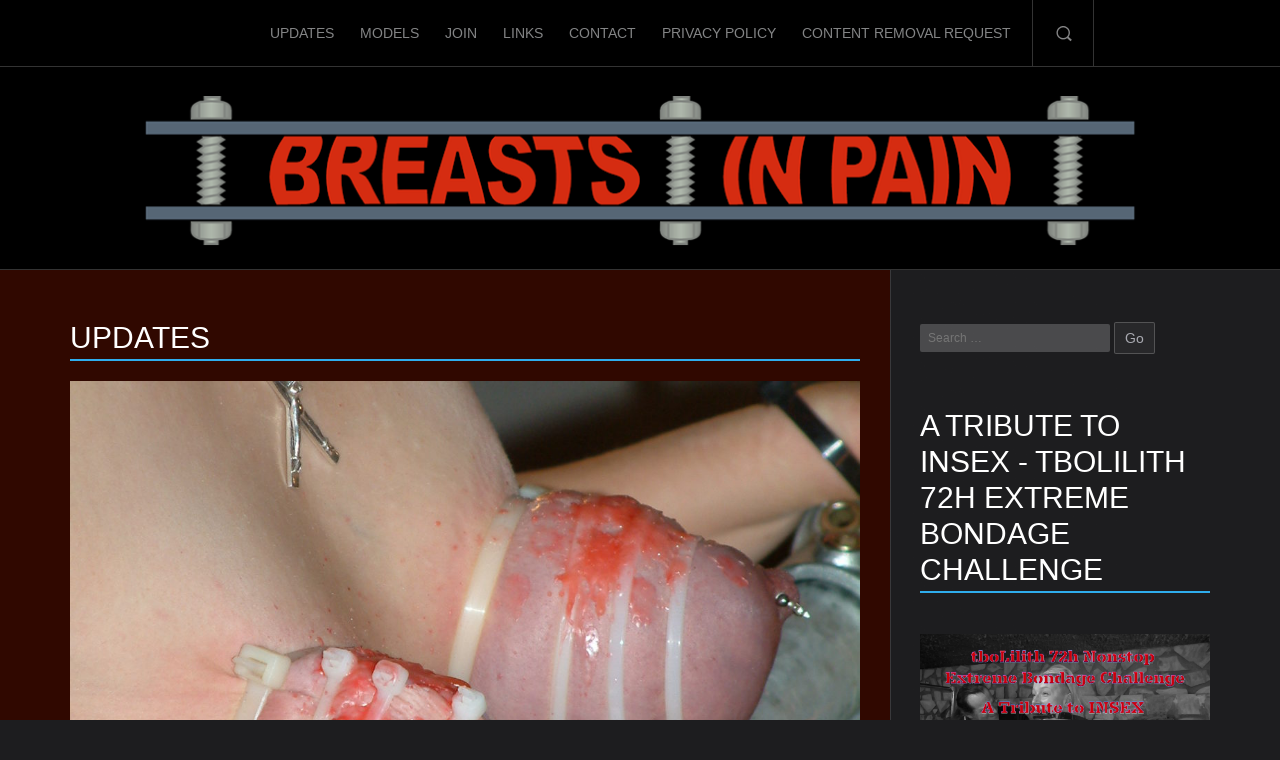

--- FILE ---
content_type: text/html; charset=UTF-8
request_url: https://www.breastsinpain.com/2020/03/archives-the-perfect-titslave-eva-part-1/
body_size: 14452
content:
<!doctype html>
<!--[if lt IE 7]> <html class="no-js lt-ie9 lt-ie8 lt-ie7" lang="en"> <![endif]-->
<!--[if IE 7]> <html class="no-js lt-ie9 lt-ie8" lang="en"> <![endif]-->
<!--[if IE 8]>  <html class="no-js lt-ie9" lang="en"> <![endif]-->
<!--[if gt IE 8]><!--> <html class="no-js" lang="en-US"> <!--<![endif]-->
<head>
	<meta charset="UTF-8" />
	<meta http-equiv="X-UA-Compatible" content="IE=edge,chrome=1">
	<meta name="viewport" content="width=device-width">

		<title>Archives -The perfect Titslave &#8211; Eva &#8211; Part 1 | Breasts In Pain</title>
	
	
		<link rel="profile" href="https://gmpg.org/xfn/11" />
	<link rel="pingback" href="https://www.breastsinpain.com/xmlrpc.php" />
	<meta name='robots' content='max-image-preview:large' />
<link rel='dns-prefetch' href='//fonts.googleapis.com' />
<link rel="alternate" type="application/rss+xml" title="Breasts In Pain &raquo; Feed" href="https://www.breastsinpain.com/feed/" />
<link rel="alternate" type="application/rss+xml" title="Breasts In Pain &raquo; Comments Feed" href="https://www.breastsinpain.com/comments/feed/" />
<link rel="alternate" type="application/rss+xml" title="Breasts In Pain &raquo; Archives -The perfect Titslave &#8211; Eva &#8211; Part 1 Comments Feed" href="https://www.breastsinpain.com/2020/03/archives-the-perfect-titslave-eva-part-1/feed/" />
<link rel="alternate" title="oEmbed (JSON)" type="application/json+oembed" href="https://www.breastsinpain.com/wp-json/oembed/1.0/embed?url=https%3A%2F%2Fwww.breastsinpain.com%2F2020%2F03%2Farchives-the-perfect-titslave-eva-part-1%2F" />
<link rel="alternate" title="oEmbed (XML)" type="text/xml+oembed" href="https://www.breastsinpain.com/wp-json/oembed/1.0/embed?url=https%3A%2F%2Fwww.breastsinpain.com%2F2020%2F03%2Farchives-the-perfect-titslave-eva-part-1%2F&#038;format=xml" />
<style id='wp-img-auto-sizes-contain-inline-css' type='text/css'>
img:is([sizes=auto i],[sizes^="auto," i]){contain-intrinsic-size:3000px 1500px}
/*# sourceURL=wp-img-auto-sizes-contain-inline-css */
</style>
<style id='wp-emoji-styles-inline-css' type='text/css'>

	img.wp-smiley, img.emoji {
		display: inline !important;
		border: none !important;
		box-shadow: none !important;
		height: 1em !important;
		width: 1em !important;
		margin: 0 0.07em !important;
		vertical-align: -0.1em !important;
		background: none !important;
		padding: 0 !important;
	}
/*# sourceURL=wp-emoji-styles-inline-css */
</style>
<style id='wp-block-library-inline-css' type='text/css'>
:root{--wp-block-synced-color:#7a00df;--wp-block-synced-color--rgb:122,0,223;--wp-bound-block-color:var(--wp-block-synced-color);--wp-editor-canvas-background:#ddd;--wp-admin-theme-color:#007cba;--wp-admin-theme-color--rgb:0,124,186;--wp-admin-theme-color-darker-10:#006ba1;--wp-admin-theme-color-darker-10--rgb:0,107,160.5;--wp-admin-theme-color-darker-20:#005a87;--wp-admin-theme-color-darker-20--rgb:0,90,135;--wp-admin-border-width-focus:2px}@media (min-resolution:192dpi){:root{--wp-admin-border-width-focus:1.5px}}.wp-element-button{cursor:pointer}:root .has-very-light-gray-background-color{background-color:#eee}:root .has-very-dark-gray-background-color{background-color:#313131}:root .has-very-light-gray-color{color:#eee}:root .has-very-dark-gray-color{color:#313131}:root .has-vivid-green-cyan-to-vivid-cyan-blue-gradient-background{background:linear-gradient(135deg,#00d084,#0693e3)}:root .has-purple-crush-gradient-background{background:linear-gradient(135deg,#34e2e4,#4721fb 50%,#ab1dfe)}:root .has-hazy-dawn-gradient-background{background:linear-gradient(135deg,#faaca8,#dad0ec)}:root .has-subdued-olive-gradient-background{background:linear-gradient(135deg,#fafae1,#67a671)}:root .has-atomic-cream-gradient-background{background:linear-gradient(135deg,#fdd79a,#004a59)}:root .has-nightshade-gradient-background{background:linear-gradient(135deg,#330968,#31cdcf)}:root .has-midnight-gradient-background{background:linear-gradient(135deg,#020381,#2874fc)}:root{--wp--preset--font-size--normal:16px;--wp--preset--font-size--huge:42px}.has-regular-font-size{font-size:1em}.has-larger-font-size{font-size:2.625em}.has-normal-font-size{font-size:var(--wp--preset--font-size--normal)}.has-huge-font-size{font-size:var(--wp--preset--font-size--huge)}.has-text-align-center{text-align:center}.has-text-align-left{text-align:left}.has-text-align-right{text-align:right}.has-fit-text{white-space:nowrap!important}#end-resizable-editor-section{display:none}.aligncenter{clear:both}.items-justified-left{justify-content:flex-start}.items-justified-center{justify-content:center}.items-justified-right{justify-content:flex-end}.items-justified-space-between{justify-content:space-between}.screen-reader-text{border:0;clip-path:inset(50%);height:1px;margin:-1px;overflow:hidden;padding:0;position:absolute;width:1px;word-wrap:normal!important}.screen-reader-text:focus{background-color:#ddd;clip-path:none;color:#444;display:block;font-size:1em;height:auto;left:5px;line-height:normal;padding:15px 23px 14px;text-decoration:none;top:5px;width:auto;z-index:100000}html :where(.has-border-color){border-style:solid}html :where([style*=border-top-color]){border-top-style:solid}html :where([style*=border-right-color]){border-right-style:solid}html :where([style*=border-bottom-color]){border-bottom-style:solid}html :where([style*=border-left-color]){border-left-style:solid}html :where([style*=border-width]){border-style:solid}html :where([style*=border-top-width]){border-top-style:solid}html :where([style*=border-right-width]){border-right-style:solid}html :where([style*=border-bottom-width]){border-bottom-style:solid}html :where([style*=border-left-width]){border-left-style:solid}html :where(img[class*=wp-image-]){height:auto;max-width:100%}:where(figure){margin:0 0 1em}html :where(.is-position-sticky){--wp-admin--admin-bar--position-offset:var(--wp-admin--admin-bar--height,0px)}@media screen and (max-width:600px){html :where(.is-position-sticky){--wp-admin--admin-bar--position-offset:0px}}

/*# sourceURL=wp-block-library-inline-css */
</style><style id='global-styles-inline-css' type='text/css'>
:root{--wp--preset--aspect-ratio--square: 1;--wp--preset--aspect-ratio--4-3: 4/3;--wp--preset--aspect-ratio--3-4: 3/4;--wp--preset--aspect-ratio--3-2: 3/2;--wp--preset--aspect-ratio--2-3: 2/3;--wp--preset--aspect-ratio--16-9: 16/9;--wp--preset--aspect-ratio--9-16: 9/16;--wp--preset--color--black: #000000;--wp--preset--color--cyan-bluish-gray: #abb8c3;--wp--preset--color--white: #ffffff;--wp--preset--color--pale-pink: #f78da7;--wp--preset--color--vivid-red: #cf2e2e;--wp--preset--color--luminous-vivid-orange: #ff6900;--wp--preset--color--luminous-vivid-amber: #fcb900;--wp--preset--color--light-green-cyan: #7bdcb5;--wp--preset--color--vivid-green-cyan: #00d084;--wp--preset--color--pale-cyan-blue: #8ed1fc;--wp--preset--color--vivid-cyan-blue: #0693e3;--wp--preset--color--vivid-purple: #9b51e0;--wp--preset--gradient--vivid-cyan-blue-to-vivid-purple: linear-gradient(135deg,rgb(6,147,227) 0%,rgb(155,81,224) 100%);--wp--preset--gradient--light-green-cyan-to-vivid-green-cyan: linear-gradient(135deg,rgb(122,220,180) 0%,rgb(0,208,130) 100%);--wp--preset--gradient--luminous-vivid-amber-to-luminous-vivid-orange: linear-gradient(135deg,rgb(252,185,0) 0%,rgb(255,105,0) 100%);--wp--preset--gradient--luminous-vivid-orange-to-vivid-red: linear-gradient(135deg,rgb(255,105,0) 0%,rgb(207,46,46) 100%);--wp--preset--gradient--very-light-gray-to-cyan-bluish-gray: linear-gradient(135deg,rgb(238,238,238) 0%,rgb(169,184,195) 100%);--wp--preset--gradient--cool-to-warm-spectrum: linear-gradient(135deg,rgb(74,234,220) 0%,rgb(151,120,209) 20%,rgb(207,42,186) 40%,rgb(238,44,130) 60%,rgb(251,105,98) 80%,rgb(254,248,76) 100%);--wp--preset--gradient--blush-light-purple: linear-gradient(135deg,rgb(255,206,236) 0%,rgb(152,150,240) 100%);--wp--preset--gradient--blush-bordeaux: linear-gradient(135deg,rgb(254,205,165) 0%,rgb(254,45,45) 50%,rgb(107,0,62) 100%);--wp--preset--gradient--luminous-dusk: linear-gradient(135deg,rgb(255,203,112) 0%,rgb(199,81,192) 50%,rgb(65,88,208) 100%);--wp--preset--gradient--pale-ocean: linear-gradient(135deg,rgb(255,245,203) 0%,rgb(182,227,212) 50%,rgb(51,167,181) 100%);--wp--preset--gradient--electric-grass: linear-gradient(135deg,rgb(202,248,128) 0%,rgb(113,206,126) 100%);--wp--preset--gradient--midnight: linear-gradient(135deg,rgb(2,3,129) 0%,rgb(40,116,252) 100%);--wp--preset--font-size--small: 13px;--wp--preset--font-size--medium: 20px;--wp--preset--font-size--large: 36px;--wp--preset--font-size--x-large: 42px;--wp--preset--spacing--20: 0.44rem;--wp--preset--spacing--30: 0.67rem;--wp--preset--spacing--40: 1rem;--wp--preset--spacing--50: 1.5rem;--wp--preset--spacing--60: 2.25rem;--wp--preset--spacing--70: 3.38rem;--wp--preset--spacing--80: 5.06rem;--wp--preset--shadow--natural: 6px 6px 9px rgba(0, 0, 0, 0.2);--wp--preset--shadow--deep: 12px 12px 50px rgba(0, 0, 0, 0.4);--wp--preset--shadow--sharp: 6px 6px 0px rgba(0, 0, 0, 0.2);--wp--preset--shadow--outlined: 6px 6px 0px -3px rgb(255, 255, 255), 6px 6px rgb(0, 0, 0);--wp--preset--shadow--crisp: 6px 6px 0px rgb(0, 0, 0);}:where(.is-layout-flex){gap: 0.5em;}:where(.is-layout-grid){gap: 0.5em;}body .is-layout-flex{display: flex;}.is-layout-flex{flex-wrap: wrap;align-items: center;}.is-layout-flex > :is(*, div){margin: 0;}body .is-layout-grid{display: grid;}.is-layout-grid > :is(*, div){margin: 0;}:where(.wp-block-columns.is-layout-flex){gap: 2em;}:where(.wp-block-columns.is-layout-grid){gap: 2em;}:where(.wp-block-post-template.is-layout-flex){gap: 1.25em;}:where(.wp-block-post-template.is-layout-grid){gap: 1.25em;}.has-black-color{color: var(--wp--preset--color--black) !important;}.has-cyan-bluish-gray-color{color: var(--wp--preset--color--cyan-bluish-gray) !important;}.has-white-color{color: var(--wp--preset--color--white) !important;}.has-pale-pink-color{color: var(--wp--preset--color--pale-pink) !important;}.has-vivid-red-color{color: var(--wp--preset--color--vivid-red) !important;}.has-luminous-vivid-orange-color{color: var(--wp--preset--color--luminous-vivid-orange) !important;}.has-luminous-vivid-amber-color{color: var(--wp--preset--color--luminous-vivid-amber) !important;}.has-light-green-cyan-color{color: var(--wp--preset--color--light-green-cyan) !important;}.has-vivid-green-cyan-color{color: var(--wp--preset--color--vivid-green-cyan) !important;}.has-pale-cyan-blue-color{color: var(--wp--preset--color--pale-cyan-blue) !important;}.has-vivid-cyan-blue-color{color: var(--wp--preset--color--vivid-cyan-blue) !important;}.has-vivid-purple-color{color: var(--wp--preset--color--vivid-purple) !important;}.has-black-background-color{background-color: var(--wp--preset--color--black) !important;}.has-cyan-bluish-gray-background-color{background-color: var(--wp--preset--color--cyan-bluish-gray) !important;}.has-white-background-color{background-color: var(--wp--preset--color--white) !important;}.has-pale-pink-background-color{background-color: var(--wp--preset--color--pale-pink) !important;}.has-vivid-red-background-color{background-color: var(--wp--preset--color--vivid-red) !important;}.has-luminous-vivid-orange-background-color{background-color: var(--wp--preset--color--luminous-vivid-orange) !important;}.has-luminous-vivid-amber-background-color{background-color: var(--wp--preset--color--luminous-vivid-amber) !important;}.has-light-green-cyan-background-color{background-color: var(--wp--preset--color--light-green-cyan) !important;}.has-vivid-green-cyan-background-color{background-color: var(--wp--preset--color--vivid-green-cyan) !important;}.has-pale-cyan-blue-background-color{background-color: var(--wp--preset--color--pale-cyan-blue) !important;}.has-vivid-cyan-blue-background-color{background-color: var(--wp--preset--color--vivid-cyan-blue) !important;}.has-vivid-purple-background-color{background-color: var(--wp--preset--color--vivid-purple) !important;}.has-black-border-color{border-color: var(--wp--preset--color--black) !important;}.has-cyan-bluish-gray-border-color{border-color: var(--wp--preset--color--cyan-bluish-gray) !important;}.has-white-border-color{border-color: var(--wp--preset--color--white) !important;}.has-pale-pink-border-color{border-color: var(--wp--preset--color--pale-pink) !important;}.has-vivid-red-border-color{border-color: var(--wp--preset--color--vivid-red) !important;}.has-luminous-vivid-orange-border-color{border-color: var(--wp--preset--color--luminous-vivid-orange) !important;}.has-luminous-vivid-amber-border-color{border-color: var(--wp--preset--color--luminous-vivid-amber) !important;}.has-light-green-cyan-border-color{border-color: var(--wp--preset--color--light-green-cyan) !important;}.has-vivid-green-cyan-border-color{border-color: var(--wp--preset--color--vivid-green-cyan) !important;}.has-pale-cyan-blue-border-color{border-color: var(--wp--preset--color--pale-cyan-blue) !important;}.has-vivid-cyan-blue-border-color{border-color: var(--wp--preset--color--vivid-cyan-blue) !important;}.has-vivid-purple-border-color{border-color: var(--wp--preset--color--vivid-purple) !important;}.has-vivid-cyan-blue-to-vivid-purple-gradient-background{background: var(--wp--preset--gradient--vivid-cyan-blue-to-vivid-purple) !important;}.has-light-green-cyan-to-vivid-green-cyan-gradient-background{background: var(--wp--preset--gradient--light-green-cyan-to-vivid-green-cyan) !important;}.has-luminous-vivid-amber-to-luminous-vivid-orange-gradient-background{background: var(--wp--preset--gradient--luminous-vivid-amber-to-luminous-vivid-orange) !important;}.has-luminous-vivid-orange-to-vivid-red-gradient-background{background: var(--wp--preset--gradient--luminous-vivid-orange-to-vivid-red) !important;}.has-very-light-gray-to-cyan-bluish-gray-gradient-background{background: var(--wp--preset--gradient--very-light-gray-to-cyan-bluish-gray) !important;}.has-cool-to-warm-spectrum-gradient-background{background: var(--wp--preset--gradient--cool-to-warm-spectrum) !important;}.has-blush-light-purple-gradient-background{background: var(--wp--preset--gradient--blush-light-purple) !important;}.has-blush-bordeaux-gradient-background{background: var(--wp--preset--gradient--blush-bordeaux) !important;}.has-luminous-dusk-gradient-background{background: var(--wp--preset--gradient--luminous-dusk) !important;}.has-pale-ocean-gradient-background{background: var(--wp--preset--gradient--pale-ocean) !important;}.has-electric-grass-gradient-background{background: var(--wp--preset--gradient--electric-grass) !important;}.has-midnight-gradient-background{background: var(--wp--preset--gradient--midnight) !important;}.has-small-font-size{font-size: var(--wp--preset--font-size--small) !important;}.has-medium-font-size{font-size: var(--wp--preset--font-size--medium) !important;}.has-large-font-size{font-size: var(--wp--preset--font-size--large) !important;}.has-x-large-font-size{font-size: var(--wp--preset--font-size--x-large) !important;}
/*# sourceURL=global-styles-inline-css */
</style>

<style id='classic-theme-styles-inline-css' type='text/css'>
/*! This file is auto-generated */
.wp-block-button__link{color:#fff;background-color:#32373c;border-radius:9999px;box-shadow:none;text-decoration:none;padding:calc(.667em + 2px) calc(1.333em + 2px);font-size:1.125em}.wp-block-file__button{background:#32373c;color:#fff;text-decoration:none}
/*# sourceURL=/wp-includes/css/classic-themes.min.css */
</style>
<link rel='stylesheet' id='fca-ept-editor-style-css' href='https://www.breastsinpain.com/wp-content/plugins/easy-pricing-tables/assets/blocks/editor/fca-ept-editor.min.css?ver=4.1.1' type='text/css' media='all' />
<link rel='stylesheet' id='fca-ept-layout1-style-css' href='https://www.breastsinpain.com/wp-content/plugins/easy-pricing-tables/assets/blocks/layout1/fca-ept-layout1.min.css?ver=4.1.1' type='text/css' media='all' />
<link rel='stylesheet' id='fca-ept-layout2-style-css' href='https://www.breastsinpain.com/wp-content/plugins/easy-pricing-tables/assets/blocks/layout2/fca-ept-layout2.min.css?ver=4.1.1' type='text/css' media='all' />
<link rel='stylesheet' id='dh-ptp-design1-css' href='https://www.breastsinpain.com/wp-content/plugins/easy-pricing-tables/assets/pricing-tables/design1/pricingtable.min.css?ver=4.1.1' type='text/css' media='all' />
<link rel='stylesheet' id='dh-ptp-block-css-css' href='https://www.breastsinpain.com/wp-content/plugins/easy-pricing-tables/assets/blocks/legacy/block.css?ver=4.1.1' type='text/css' media='all' />
<style id='age-gate-custom-inline-css' type='text/css'>
:root{--ag-background-color: rgba(0,0,0,1);--ag-background-image-position: center center;--ag-background-image-opacity: 1;--ag-form-background: rgba(255,255,255,1);--ag-text-color: #000000;--ag-blur: 5px;}
/*# sourceURL=age-gate-custom-inline-css */
</style>
<link rel='stylesheet' id='age-gate-css' href='https://www.breastsinpain.com/wp-content/plugins/age-gate/dist/main.css?ver=3.7.2' type='text/css' media='all' />
<style id='age-gate-options-inline-css' type='text/css'>
:root{--ag-background-color: rgba(0,0,0,1);--ag-background-image-position: center center;--ag-background-image-opacity: 1;--ag-form-background: rgba(255,255,255,1);--ag-text-color: #000000;--ag-blur: 5px;}
/*# sourceURL=age-gate-options-inline-css */
</style>
<link rel='stylesheet' id='better-recent-comments-css' href='https://www.breastsinpain.com/wp-content/plugins/better-recent-comments/assets/css/better-recent-comments.min.css?ver=e0b6c1a9137e8b3a2204a320bf8f3e45' type='text/css' media='all' />
<link rel='stylesheet' id='plyr-css-css' href='https://www.breastsinpain.com/wp-content/plugins/easy-video-player/lib/plyr.css?ver=e0b6c1a9137e8b3a2204a320bf8f3e45' type='text/css' media='all' />
<link rel='stylesheet' id='style-css' href='https://www.breastsinpain.com/wp-content/themes/trio/style.css?ver=e0b6c1a9137e8b3a2204a320bf8f3e45' type='text/css' media='all' />
<link rel='stylesheet' id='responsive-css' href='https://www.breastsinpain.com/wp-content/themes/trio/css/responsive.css?ver=e0b6c1a9137e8b3a2204a320bf8f3e45' type='text/css' media='all' />
<link rel='stylesheet' id='google-fonts-css' href='https://fonts.googleapis.com/css?family=Fjalla+One%7COpen+Sans%3A400%2C700&#038;ver=6.9' type='text/css' media='all' />
<link rel='stylesheet' id='wp-pagenavi-css' href='https://www.breastsinpain.com/wp-content/plugins/wp-pagenavi/pagenavi-css.css?ver=2.70' type='text/css' media='all' />
<script type="text/javascript" src="https://www.breastsinpain.com/wp-includes/js/jquery/jquery.min.js?ver=3.7.1" id="jquery-core-js"></script>
<script type="text/javascript" src="https://www.breastsinpain.com/wp-includes/js/jquery/jquery-migrate.min.js?ver=3.4.1" id="jquery-migrate-js"></script>
<script type="text/javascript" id="plyr-js-js-extra">
/* <![CDATA[ */
var easy_video_player = {"plyr_iconUrl":"https://www.breastsinpain.com/wp-content/plugins/easy-video-player/lib/plyr.svg","plyr_blankVideo":"https://www.breastsinpain.com/wp-content/plugins/easy-video-player/lib/blank.mp4"};
//# sourceURL=plyr-js-js-extra
/* ]]> */
</script>
<script type="text/javascript" src="https://www.breastsinpain.com/wp-content/plugins/easy-video-player/lib/plyr.js?ver=e0b6c1a9137e8b3a2204a320bf8f3e45" id="plyr-js-js"></script>
<script type="text/javascript" src="https://www.breastsinpain.com/wp-content/themes/trio/js/libs/modernizr-2.6.2.min.js?ver=20120206" id="modernizr-js"></script>
<link rel="https://api.w.org/" href="https://www.breastsinpain.com/wp-json/" /><link rel="alternate" title="JSON" type="application/json" href="https://www.breastsinpain.com/wp-json/wp/v2/posts/1238" /><link rel="EditURI" type="application/rsd+xml" title="RSD" href="https://www.breastsinpain.com/xmlrpc.php?rsd" />
<link rel="canonical" href="https://www.breastsinpain.com/2020/03/archives-the-perfect-titslave-eva-part-1/" />
		<script type="text/javascript">
			var _statcounter = _statcounter || [];
			_statcounter.push({"tags": {"author": "anahi"}});
		</script>
		 
<style type="text/css">
#main, body  #main .width-container div.product .woocommerce-tabs ul.tabs li.active {background-color:#300800; }
#footer-widgets {background-color:#222325;}
body, footer {background-color:#1d1d1f;}
.portfolio-items-home-page {background:#298ec2;}
#product-posts-home {background:#f3f3f3;}
body {color:#cacacd;}
.sf-menu li.sfHover li a, .sf-menu li.sfHover li a:visited, .sf-menu li.sfHover li li a, .sf-menu li.sfHover li li a:visited, .sf-menu li.sfHover li li li a, .sf-menu li.sfHover li li li a:visited, .sf-menu li.sfHover li li li li a, .sf-menu li.sfHover li li li li a:visited, .sf-menu a, .sf-menu a:visited {color:#838485;}
.sf-menu li li:hover, .sf-menu li li.sfHover, .sf-menu li li a:focus, .sf-menu li li a:hover, .sf-menu li li a:active, .sf-menu li li.sfHover a, .sf-menu li.sfHover li a:visited:hover, .sf-menu li li:hover a:visited,
.sf-menu li li li:hover, .sf-menu li li li.sfHover, .sf-menu li li li a:focus, .sf-menu li li li a:hover, .sf-menu li li li a:active, .sf-menu li li li.sfHover a, .sf-menu li li.sfHover li a:visited:hover, .sf-menu li li li:hover a:visited,
.sf-menu li li li li:hover, .sf-menu li li li li.sfHover, .sf-menu li li li li a:focus, .sf-menu li li li li a:hover, .sf-menu li li li li a:active, .sf-menu li li li li.sfHover a, .sf-menu li li li.sfHover li a:visited:hover, .sf-menu li li li li:hover a:visited,
.sf-menu li li li li li:hover, .sf-menu li li li li li.sfHover, .sf-menu li li li li li a:focus, .sf-menu li li li li li a:hover, .sf-menu li li li li li a:active, .sf-menu li li li li li.sfHover a, .sf-menu li li li li.sfHover li a:visited:hover, .sf-menu li li li li li:hover a:visited, .sf-menu li.current-menu-item a, .sf-menu li.current-menu-item a:visited, .sf-menu a:hover, .sf-menu li a:hover, .sf-menu a:hover, .sf-menu a:visited:hover, .sf-menu li.sfHover a, .sf-menu li.sfHover a:visited  {color:#ffffff;}
.sf-menu li.current-menu-item a, .sf-menu li.current-menu-item a:visited {border-color:#ffffff;}
body h3 {border-color:#2faded;}
h1, h2, h3, h4, h5, h6, h4.post-title a {color:#ffffff;}
a, h3#reply-title a, a h5.shop-index-title, ul.filter-children li.current_page_item a, #product-posts-home .item-container a:hover h5, .portfolio-items-home-page .item-container a:hover {color:#2fadee;}
.mejs-playlist li:hover {color:#2fadee;}
a:hover, h4.post-title a:hover, h3#reply-title a:hover, a:hover h5.shop-index-title, ul.filter-children li.current_page_item a:hover, ul.filter-children li a:hover {color:#5cc5fb;}
.flex-caption a.button-trio { background:#2faced; color:#ffffff;}
.flex-caption a.button-trio:hover {background:#5cc5fb; color:#ffffff; }
a.progression-blue {background-color:#2faced; border-color:#2faced; color:#ffffff;}
a.progression-blue:hover {background-color:#5cc5fb; border-color:#5cc5fb; color:#ffffff;}
body #product-posts-home .item-container:hover {border-color:#2faced;}
input#searchsubmit {background:#2faced;}
input#searchsubmit:hover {background:#5cc5fb;}
#slider-overlay-trio:hover #prev-backstretch:hover, #slider-overlay-trio:hover #next-backstretch:hover, .flexslider:hover .flex-prev:hover, .flexslider:hover .flex-next:hover {background-color:#2faced;}
body  #main .widget_price_filter .ui-slider .ui-slider-range {background:#2faced; }
body a.rsvp-trio {border-color:#2faced;}
footer {color:#737373;}
footer a {color:#919191;}
body #main #contactform input.button, body .wpcf7 input.wpcf7-submit, body #respond input#submit, body a.progression-dark, body .button-trio, body a.button-trio {color:#a8a9b0; }
body #main #contactform input.button:hover, body .wpcf7 input.wpcf7-submit:hover, body #respond input#submit:hover, body a.progression-dark:hover, body .button-trio:hover, body a.button-trio:hover { color:#cbccd2;}
body #main .width-container input.button, body #main .width-container a.button, body #main .width-container button.button, body.woocommerce #main .width-container input#submit, body.woocommerce #respond p.form-submit input#submit {color:#a8a9b0;}
body #main .width-container input.button:hover, body #main .width-container a.button:hover, body #main .width-container button.button:hover,  body.woocommerce #main .width-container input#submit:hover, body.woocommerce #respond p.form-submit input#submit:hover { color:#cbccd2;}
body #logo, body #logo img {max-width:1000px;}
body.page-template-homepage-content-slider-php .sidebar-main, body.page-template-homepage-content-slider-php  .sidebar-background {background-image:none;}
body.page-template-homepage-php .sidebar-main, body.page-template-homepage-php  .sidebar-background {background-image:none;}
body #breadcrumb, body nav.woocommerce-breadcrumb, p.woocommerce-result-count {display:none;}nav, #panel-search {background:rgba(0, 0, 0, 0.75);}
.sidebar-main {background-image:url(https://www.breastsinpain.com/wp-content/themes/trio/images/sidebar-bg.png);}
.sidebar-background { background-image:url(https://www.breastsinpain.com/wp-content/themes/trio/images/sidebar-bg.png);  }
body, .flex-caption a.button-trio  {font-family:"Viga", Helvetica, Arial, Sans-Serif;}
.sf-menu, table#venue-trio thead, .rsvp-trio, .time-stamp-trio, h4.post-title, h5 {font-family: 'Viga', sans-serif; }
h1, h2, h3, h4, h6, .caption-heading {font-family: 'Viga', sans-serif; font-weight:400;}
</style>

    <link rel="icon" href="https://www.breastsinpain.com/wp-content/uploads/2022/02/cropped-bip-32x32.png" sizes="32x32" />
<link rel="icon" href="https://www.breastsinpain.com/wp-content/uploads/2022/02/cropped-bip-192x192.png" sizes="192x192" />
<link rel="apple-touch-icon" href="https://www.breastsinpain.com/wp-content/uploads/2022/02/cropped-bip-180x180.png" />
<meta name="msapplication-TileImage" content="https://www.breastsinpain.com/wp-content/uploads/2022/02/cropped-bip-270x270.png" />
</head>

<body data-rsssl=1 class="wp-singular post-template-default single single-post postid-1238 single-format-standard wp-theme-trio">
<header>
	<nav>
		<div class="width-container"><ul id="menu-main" class="sf-menu"><li id="menu-item-19" class="menu-item menu-item-type-post_type menu-item-object-page current_page_parent menu-item-19"><a href="https://www.breastsinpain.com/updatespage/">Updates</a></li>
<li id="menu-item-18" class="menu-item menu-item-type-post_type menu-item-object-page menu-item-18"><a href="https://www.breastsinpain.com/modelspage/">Models</a></li>
<li id="menu-item-21" class="menu-item menu-item-type-post_type menu-item-object-page menu-item-21"><a href="https://www.breastsinpain.com/join/">Join</a></li>
<li id="menu-item-20" class="menu-item menu-item-type-post_type menu-item-object-page menu-item-20"><a href="https://www.breastsinpain.com/links/">Links</a></li>
<li id="menu-item-48" class="menu-item menu-item-type-post_type menu-item-object-page menu-item-48"><a href="https://www.breastsinpain.com/contact/">Contact</a></li>
<li id="menu-item-51" class="menu-item menu-item-type-post_type menu-item-object-page menu-item-51"><a href="https://www.breastsinpain.com/privacy-policy/">Privacy Policy</a></li>
<li id="menu-item-2264" class="menu-item menu-item-type-post_type menu-item-object-page menu-item-2264"><a href="https://www.breastsinpain.com/content-removal-request/">Content Removal Request</a></li>
</ul><a href="#" class="search-drop-down">Search-Button</a><div class="clearfix"></div></div>
	</nav>
	<div class="width-container">
		<div id="panel-search">
			<form method="get" id="searchform" class="normal-search" action="https://www.breastsinpain.com/" role="search">
	<label for="s" class="assistive-text">Search</label>
	<input type="text" class="field" name="s" value="" id="s" placeholder="Search &hellip;" />
	<input type="submit" class="submit button" name="submit" id="searchsubmit" value="Go" />
</form>
		</div>
	</div>
	<div class="width-container">
	<h1 id="logo"><a href="https://www.breastsinpain.com/" title="Breasts In Pain" rel="home">
		<img src="https://www.breastsinpain.com/wp-content/uploads/2016/12/logo.png" alt="Breasts In Pain" width="1000" />
	</a></h1>
	</div>
			
							

			</header>

<div id="main" class="site-main sidebar-main main-short">
	<div class="width-container sidebar-background">
<div id="content-container"><div id="breadcrumb"><a href="https://www.breastsinpain.com">Home</a>  /  <a href="https://www.breastsinpain.com/category/updates/">Updates</a>  /  Archives -The perfect Titslave &#8211; Eva &#8211; Part 1</div><h3 id="page-title">Updates</h3>

			
		<div id="post-1238" class="post-1238 post type-post status-publish format-standard has-post-thumbnail hentry category-updates tag-tit-slave-eva">
			<div class="item-container blog-index-post">
			
			
																	<div class="media-trio">
					<a href="http://www.toaxxx.com/join" rel="prettyPhoto" class="hover-icon-trio"><img width="1140" height="575" src="https://www.breastsinpain.com/wp-content/uploads/2020/03/BiP177-014-1140x575.jpg" class="attachment-progression-blog size-progression-blog wp-post-image" alt="" decoding="async" fetchpriority="high" /></a>
				</div><!-- close .media-trio -->

<!-- Image system -->                    
<center><a href="https://www.breastsinpain.com/join"><img src="https://www.breastsinpain.com/updates/177/bip177--1.jpg" border="1" title="Archives -The perfect Titslave &#8211; Eva &#8211; Part 1"></a> <a href="https://www.breastsinpain.com/join"><img src="https://www.breastsinpain.com/updates/177/bip177--2.jpg" border="1" title="Archives -The perfect Titslave &#8211; Eva &#8211; Part 1"></a> <a href="https://www.breastsinpain.com/join"><img src="https://www.breastsinpain.com/updates/177/bip177--3.jpg" border="1" title="Archives -The perfect Titslave &#8211; Eva &#8211; Part 1"></a> <a href="https://www.breastsinpain.com/join"><img src="https://www.breastsinpain.com/updates/177/bip177--4.jpg" border="1" title="Archives -The perfect Titslave &#8211; Eva &#8211; Part 1"></a> <a href="https://www.breastsinpain.com/join"><img src="https://www.breastsinpain.com/updates/177/bip177--5.jpg" border="1" title="Archives -The perfect Titslave &#8211; Eva &#8211; Part 1"></a> </center>
												
			<div class="comments-pop"><a href="https://www.breastsinpain.com/2020/03/archives-the-perfect-titslave-eva-part-1/#respond" class="progressionstudios" >0</a></div>
			<div class="time-stamp-trio"><time class="entry-date" datetime="2020-03-28T09:00:56+01:00">March 28, 2020</time></div>
			<h4 class="post-title">Archives -The perfect Titslave &#8211; Eva &#8211; Part 1</h4>
			<div class="post-meta-trio">BIP177 | Posted in <a href="https://www.breastsinpain.com/category/updates/" rel="category tag">Updates</a>  | 15 pictures and 55:23 mins of video | Models: <a href="https://www.breastsinpain.com/tag/tit-slave-eva/" rel="tag">Tit Slave Eva</a></div>
			<div class="blog-post-excerpt">
				Members downloads:<br>
<a href="https://www.breastsinpain.com/members/bip177.zip"><img src="https://www.toaxxx.com/images/downloadpictures.png"></a> | <a href="https://www.breastsinpain.com/members/bip177avi.zip"><img src="https://www.toaxxx.com/images/downloadvideo.png"></a> 
							</div><!-- close .blog-post-excerpt -->
			<div class="clearfix"></div>
			</div><!-- close .item-container -->
		</div><!-- #post-1238 -->
		

		

	<div id="comments" class="comments-area">

	
	
	

<div class="clearfix"></div>
		<div id="respond" class="comment-respond">
		<h3 id="reply-title" class="comment-reply-title">Leave a Reply <small><a rel="nofollow" id="cancel-comment-reply-link" href="/2020/03/archives-the-perfect-titslave-eva-part-1/#respond" style="display:none;">Cancel reply</a></small></h3><form action="https://www.breastsinpain.com/wp-comments-post.php" method="post" id="commentform" class="comment-form"><p class="comment-notes"><span id="email-notes">Your email address will not be published.</span> <span class="required-field-message">Required fields are marked <span class="required">*</span></span></p><p class="comment-form-comment"><label for="comment">Comment <span class="required">*</span></label> <textarea id="comment" name="comment-1ea60096fe0437b" cols="45" rows="8" maxlength="65525" required="required"></textarea><textarea name="comment" rows="1" cols="1" style="display:none"></textarea></p><input type="hidden" name="comment-replaced" value="true" /><p class="comment-form-author"><label for="author">Name <span class="required">*</span></label> <input id="author" name="author" type="text" value="" size="30" maxlength="245" autocomplete="name" required="required" /></p>
<p class="comment-form-email"><label for="email">Email <span class="required">*</span></label> <input id="email" name="email" type="text" value="" size="30" maxlength="100" aria-describedby="email-notes" autocomplete="email" required="required" /></p>
<p class="comment-form-url"><label for="url">Website</label> <input id="url" name="url" type="text" value="" size="30" maxlength="200" autocomplete="url" /></p>
<p class="form-submit"><input name="submit" type="submit" id="submit" class="submit" value="Post Comment" /> <input type='hidden' name='comment_post_ID' value='1238' id='comment_post_ID' />
<input type='hidden' name='comment_parent' id='comment_parent' value='0' />
</p><p style="display:none;"><input type="text" name="nxts" value="1768972353" /><input type="text" name="nxts_signed" value="702774389050702e11f76aef1b9cc21c79ebbacd" /><input type="text" name="b6d29723b864efc9e3ced545" value="f0e605058" /><input type="text" name="babc6eaf7794" value="" /></p></form>	</div><!-- #respond -->
	
<div class="clearfix"></div>
</div><!-- #comments .comments-area -->

	

<div class="clearfix"></div>
</div><!-- close #content-container -->
<div id="sidebar">
<div id="search-2" class="widget widget_search"><form method="get" id="searchform" class="normal-search" action="https://www.breastsinpain.com/" role="search">
	<label for="s" class="assistive-text">Search</label>
	<input type="text" class="field" name="s" value="" id="s" placeholder="Search &hellip;" />
	<input type="submit" class="submit button" name="submit" id="searchsubmit" value="Go" />
</form>
</div><div class="sidebar-spacer"></div><div id="custom_html-2" class="widget_text widget widget_custom_html"><div class="textwidget custom-html-widget"><a href="https://www.breastsinpain.com/72lilith"><h3>A Tribute to INSEX - tboLilith 72h extreme Bondage Challenge</h3><br><img src="https://www.breastsinpain.com/images/tboLilith.jpg"></a></div></div><div class="sidebar-spacer"></div><div id="text-2" class="widget widget_text">			<div class="textwidget"><h3>Weekly Updates with additional Bonus Updates!</h3><br>BreastsInPain features many brand new sets with some of the Best Archives Clips in a new high Quality!</div>
		</div><div class="sidebar-spacer"></div>
		<div id="recent-posts-2" class="widget widget_recent_entries">
		<h5 class="widget-title">Recent Updates</h5>
		<ul>
											<li>
					<a href="https://www.breastsinpain.com/2026/01/emily-addams-48h-in-bondage-hell-a-real-challenge-for-a-young-slave-chapter-27/">Emily Addams 48h in Bondage Hell &#8211; A real Challenge for a Young Slave &#8211; Chapter 27</a>
									</li>
											<li>
					<a href="https://www.breastsinpain.com/2026/01/toaxxx-classics-video-14-slave-angel-mp4/">toaxxx classics Video 14 &#8211; Slave Angel.mp4</a>
									</li>
											<li>
					<a href="https://www.breastsinpain.com/2026/01/24-hours-for-lilith-a-new-challenge-chapter-18-attending-maria-wars/">24 hours for Lilith &#8211; A New Challenge &#8211; Chapter 18 &#8211; attending Maria Wars</a>
									</li>
											<li>
					<a href="https://www.breastsinpain.com/2026/01/new-year-bonus-tbolilith-maria-wars-bonus-clips/">New Year Bonus &#8211; tboLilith &#038; Maria Wars Bonus Clips</a>
									</li>
											<li>
					<a href="https://www.breastsinpain.com/2025/12/the-extreme-72h-nonstop-challenge-for-zoey-ziptie-chapter-25-nipple-challenge-plus-orgasm-training/">The Extreme 72h Nonstop Challenge for Zoey Ziptie &#8211; Chapter 25 &#8211; Nipple Challenge plus Orgasm Training</a>
									</li>
											<li>
					<a href="https://www.breastsinpain.com/2025/12/zoey72-chapter-28-bonus-content/">Zoey72-Chapter 28 &#8211; Christmas Bonus Content</a>
									</li>
											<li>
					<a href="https://www.breastsinpain.com/2025/12/emily-addams-48h-in-bondage-hell-a-real-challenge-for-a-young-slave-chapter-26/">Emily Addams 48h in Bondage Hell &#8211; A real Challenge for a Young Slave &#8211; Chapter 26</a>
									</li>
											<li>
					<a href="https://www.breastsinpain.com/2025/12/24-hours-for-lilith-a-new-challenge-chapter-27/">24 hours for Lilith &#8211; A New Challenge &#8211; Chapter 27</a>
									</li>
											<li>
					<a href="https://www.breastsinpain.com/2025/12/toaxxx-bip-classics-video-04/">toaxxx-BiP classics Video 04</a>
									</li>
											<li>
					<a href="https://www.breastsinpain.com/2025/11/small-tits-meet-big-tits-portia-everly-meets-tbolilith/">Small Tits meet Big Tits &#8211; Portia Everly meets tboLilith</a>
									</li>
					</ul>

		</div><div class="sidebar-spacer"></div><div id="better_recent_comments-2" class="widget widget_recent_comments"><h5 class="widget-title">Recent Comments</h5><ul id="better-recent-comments" class="recent-comments-list"><li class="recentcomments recent-comment"><div class="comment-wrap"><span class="comment-author-link">W. Johnson</span> on <span class="comment-post"><a href="https://www.breastsinpain.com/2016/11/tit-slave-cat-in-a-hard-breast-torture-lesson/#comment-71">Tit Slave Cat in a hard Breast Torture Lesson</a></span>: &ldquo;<span class="comment-excerpt">Do you have the video of the incredible breast bondage shown in your opening credits that lists your website?</span>&rdquo; <span class="comment-date">Dec 27, 16:52</span></div></li><li class="recentcomments recent-comment"><div class="comment-wrap"><span class="comment-author-link">Roel</span> on <span class="comment-post"><a href="https://www.breastsinpain.com/2025/04/emily-addams-48h-in-bondage-hell-a-real-challenge-for-a-young-slave-chapter-15/#comment-68">Emily Addams 48h in Bondage Hell &#8211; A real Challenge for a Young Slave &#8211; Chapter 15</a></span>: &ldquo;<span class="comment-excerpt">What I like most in this 48hrs challenge is the complete submission in all its simplicity. Emily&#8217;s submission to all&hellip;</span>&rdquo; <span class="comment-date">Apr 27, 09:27</span></div></li><li class="recentcomments recent-comment"><div class="comment-wrap"><span class="comment-author-link">DViantDom</span> on <span class="comment-post"><a href="https://www.breastsinpain.com/2023/08/archives-bustyteen-the-dirty-session/#comment-67">Archives &#8211; Bustyteen &#8211; The Dirty Session</a></span>: &ldquo;<span class="comment-excerpt">I sure would love to know what was in that bucket!</span>&rdquo; <span class="comment-date">Mar 31, 02:16</span></div></li><li class="recentcomments recent-comment"><div class="comment-wrap"><span class="comment-author-link">verdzene</span> on <span class="comment-post"><a href="https://www.breastsinpain.com/2025/02/a-full-day-in-breast-bondage-for-tbolilith-part-3-outdoor-challenge/#comment-66">A full day in Breast Bondage for tboLilith &#8211; Part 3 &#8211; Outdoor Challenge</a></span>: &ldquo;<span class="comment-excerpt">Love tit press</span>&rdquo; <span class="comment-date">Mar 26, 10:23</span></div></li><li class="recentcomments recent-comment"><div class="comment-wrap"><span class="comment-author-link"><a href="http://the%20biggest%20tits%20we%20ever%20had" class="url" rel="ugc external nofollow">Jane Wylde</a></span> on <span class="comment-post"><a href="https://www.breastsinpain.com/2024/10/30-minutes-special-the-biggest-tits-we-ever-had/#comment-65">30 Minutes Special &#8211; The biggest Tits we ever had</a></span>: &ldquo;<span class="comment-excerpt">I love big tits and big tits pain and torment</span>&rdquo; <span class="comment-date">Dec 3, 10:34</span></div></li></ul></div><div class="sidebar-spacer"></div><div id="archives-2" class="widget widget_archive"><h5 class="widget-title">Archives</h5>
			<ul>
					<li><a href='https://www.breastsinpain.com/2026/01/'>January 2026</a></li>
	<li><a href='https://www.breastsinpain.com/2025/12/'>December 2025</a></li>
	<li><a href='https://www.breastsinpain.com/2025/11/'>November 2025</a></li>
	<li><a href='https://www.breastsinpain.com/2025/10/'>October 2025</a></li>
	<li><a href='https://www.breastsinpain.com/2025/09/'>September 2025</a></li>
	<li><a href='https://www.breastsinpain.com/2025/08/'>August 2025</a></li>
	<li><a href='https://www.breastsinpain.com/2025/07/'>July 2025</a></li>
	<li><a href='https://www.breastsinpain.com/2025/06/'>June 2025</a></li>
	<li><a href='https://www.breastsinpain.com/2025/05/'>May 2025</a></li>
	<li><a href='https://www.breastsinpain.com/2025/04/'>April 2025</a></li>
	<li><a href='https://www.breastsinpain.com/2025/03/'>March 2025</a></li>
	<li><a href='https://www.breastsinpain.com/2025/02/'>February 2025</a></li>
	<li><a href='https://www.breastsinpain.com/2025/01/'>January 2025</a></li>
	<li><a href='https://www.breastsinpain.com/2024/12/'>December 2024</a></li>
	<li><a href='https://www.breastsinpain.com/2024/11/'>November 2024</a></li>
	<li><a href='https://www.breastsinpain.com/2024/10/'>October 2024</a></li>
	<li><a href='https://www.breastsinpain.com/2024/09/'>September 2024</a></li>
	<li><a href='https://www.breastsinpain.com/2024/08/'>August 2024</a></li>
	<li><a href='https://www.breastsinpain.com/2024/07/'>July 2024</a></li>
	<li><a href='https://www.breastsinpain.com/2024/06/'>June 2024</a></li>
	<li><a href='https://www.breastsinpain.com/2024/05/'>May 2024</a></li>
	<li><a href='https://www.breastsinpain.com/2024/04/'>April 2024</a></li>
	<li><a href='https://www.breastsinpain.com/2024/03/'>March 2024</a></li>
	<li><a href='https://www.breastsinpain.com/2024/02/'>February 2024</a></li>
	<li><a href='https://www.breastsinpain.com/2024/01/'>January 2024</a></li>
	<li><a href='https://www.breastsinpain.com/2023/12/'>December 2023</a></li>
	<li><a href='https://www.breastsinpain.com/2023/11/'>November 2023</a></li>
	<li><a href='https://www.breastsinpain.com/2023/10/'>October 2023</a></li>
	<li><a href='https://www.breastsinpain.com/2023/09/'>September 2023</a></li>
	<li><a href='https://www.breastsinpain.com/2023/08/'>August 2023</a></li>
	<li><a href='https://www.breastsinpain.com/2023/07/'>July 2023</a></li>
	<li><a href='https://www.breastsinpain.com/2023/06/'>June 2023</a></li>
	<li><a href='https://www.breastsinpain.com/2023/05/'>May 2023</a></li>
	<li><a href='https://www.breastsinpain.com/2023/04/'>April 2023</a></li>
	<li><a href='https://www.breastsinpain.com/2023/03/'>March 2023</a></li>
	<li><a href='https://www.breastsinpain.com/2023/02/'>February 2023</a></li>
	<li><a href='https://www.breastsinpain.com/2023/01/'>January 2023</a></li>
	<li><a href='https://www.breastsinpain.com/2022/12/'>December 2022</a></li>
	<li><a href='https://www.breastsinpain.com/2022/11/'>November 2022</a></li>
	<li><a href='https://www.breastsinpain.com/2022/10/'>October 2022</a></li>
	<li><a href='https://www.breastsinpain.com/2022/09/'>September 2022</a></li>
	<li><a href='https://www.breastsinpain.com/2022/08/'>August 2022</a></li>
	<li><a href='https://www.breastsinpain.com/2022/07/'>July 2022</a></li>
	<li><a href='https://www.breastsinpain.com/2022/06/'>June 2022</a></li>
	<li><a href='https://www.breastsinpain.com/2022/05/'>May 2022</a></li>
	<li><a href='https://www.breastsinpain.com/2022/04/'>April 2022</a></li>
	<li><a href='https://www.breastsinpain.com/2022/03/'>March 2022</a></li>
	<li><a href='https://www.breastsinpain.com/2022/02/'>February 2022</a></li>
	<li><a href='https://www.breastsinpain.com/2022/01/'>January 2022</a></li>
	<li><a href='https://www.breastsinpain.com/2021/12/'>December 2021</a></li>
	<li><a href='https://www.breastsinpain.com/2021/11/'>November 2021</a></li>
	<li><a href='https://www.breastsinpain.com/2021/10/'>October 2021</a></li>
	<li><a href='https://www.breastsinpain.com/2021/09/'>September 2021</a></li>
	<li><a href='https://www.breastsinpain.com/2021/08/'>August 2021</a></li>
	<li><a href='https://www.breastsinpain.com/2021/07/'>July 2021</a></li>
	<li><a href='https://www.breastsinpain.com/2021/06/'>June 2021</a></li>
	<li><a href='https://www.breastsinpain.com/2021/05/'>May 2021</a></li>
	<li><a href='https://www.breastsinpain.com/2021/04/'>April 2021</a></li>
	<li><a href='https://www.breastsinpain.com/2021/03/'>March 2021</a></li>
	<li><a href='https://www.breastsinpain.com/2021/02/'>February 2021</a></li>
	<li><a href='https://www.breastsinpain.com/2021/01/'>January 2021</a></li>
	<li><a href='https://www.breastsinpain.com/2020/12/'>December 2020</a></li>
	<li><a href='https://www.breastsinpain.com/2020/11/'>November 2020</a></li>
	<li><a href='https://www.breastsinpain.com/2020/10/'>October 2020</a></li>
	<li><a href='https://www.breastsinpain.com/2020/09/'>September 2020</a></li>
	<li><a href='https://www.breastsinpain.com/2020/08/'>August 2020</a></li>
	<li><a href='https://www.breastsinpain.com/2020/07/'>July 2020</a></li>
	<li><a href='https://www.breastsinpain.com/2020/06/'>June 2020</a></li>
	<li><a href='https://www.breastsinpain.com/2020/05/'>May 2020</a></li>
	<li><a href='https://www.breastsinpain.com/2020/04/'>April 2020</a></li>
	<li><a href='https://www.breastsinpain.com/2020/03/'>March 2020</a></li>
	<li><a href='https://www.breastsinpain.com/2020/02/'>February 2020</a></li>
	<li><a href='https://www.breastsinpain.com/2020/01/'>January 2020</a></li>
	<li><a href='https://www.breastsinpain.com/2019/12/'>December 2019</a></li>
	<li><a href='https://www.breastsinpain.com/2019/11/'>November 2019</a></li>
	<li><a href='https://www.breastsinpain.com/2019/10/'>October 2019</a></li>
	<li><a href='https://www.breastsinpain.com/2019/09/'>September 2019</a></li>
	<li><a href='https://www.breastsinpain.com/2019/08/'>August 2019</a></li>
	<li><a href='https://www.breastsinpain.com/2019/07/'>July 2019</a></li>
	<li><a href='https://www.breastsinpain.com/2019/06/'>June 2019</a></li>
	<li><a href='https://www.breastsinpain.com/2019/05/'>May 2019</a></li>
	<li><a href='https://www.breastsinpain.com/2019/04/'>April 2019</a></li>
	<li><a href='https://www.breastsinpain.com/2019/03/'>March 2019</a></li>
	<li><a href='https://www.breastsinpain.com/2019/02/'>February 2019</a></li>
	<li><a href='https://www.breastsinpain.com/2019/01/'>January 2019</a></li>
	<li><a href='https://www.breastsinpain.com/2018/12/'>December 2018</a></li>
	<li><a href='https://www.breastsinpain.com/2018/11/'>November 2018</a></li>
	<li><a href='https://www.breastsinpain.com/2018/10/'>October 2018</a></li>
	<li><a href='https://www.breastsinpain.com/2018/09/'>September 2018</a></li>
	<li><a href='https://www.breastsinpain.com/2018/08/'>August 2018</a></li>
	<li><a href='https://www.breastsinpain.com/2018/07/'>July 2018</a></li>
	<li><a href='https://www.breastsinpain.com/2018/06/'>June 2018</a></li>
	<li><a href='https://www.breastsinpain.com/2018/05/'>May 2018</a></li>
	<li><a href='https://www.breastsinpain.com/2018/04/'>April 2018</a></li>
	<li><a href='https://www.breastsinpain.com/2018/03/'>March 2018</a></li>
	<li><a href='https://www.breastsinpain.com/2018/02/'>February 2018</a></li>
	<li><a href='https://www.breastsinpain.com/2018/01/'>January 2018</a></li>
	<li><a href='https://www.breastsinpain.com/2017/12/'>December 2017</a></li>
	<li><a href='https://www.breastsinpain.com/2017/11/'>November 2017</a></li>
	<li><a href='https://www.breastsinpain.com/2017/10/'>October 2017</a></li>
	<li><a href='https://www.breastsinpain.com/2017/09/'>September 2017</a></li>
	<li><a href='https://www.breastsinpain.com/2017/08/'>August 2017</a></li>
	<li><a href='https://www.breastsinpain.com/2017/07/'>July 2017</a></li>
	<li><a href='https://www.breastsinpain.com/2017/06/'>June 2017</a></li>
	<li><a href='https://www.breastsinpain.com/2017/05/'>May 2017</a></li>
	<li><a href='https://www.breastsinpain.com/2017/04/'>April 2017</a></li>
	<li><a href='https://www.breastsinpain.com/2017/03/'>March 2017</a></li>
	<li><a href='https://www.breastsinpain.com/2017/02/'>February 2017</a></li>
	<li><a href='https://www.breastsinpain.com/2017/01/'>January 2017</a></li>
	<li><a href='https://www.breastsinpain.com/2016/12/'>December 2016</a></li>
	<li><a href='https://www.breastsinpain.com/2016/11/'>November 2016</a></li>
			</ul>

			</div><div class="sidebar-spacer"></div><div id="text-3" class="widget widget_text"><h5 class="widget-title">We accept:</h5>			<div class="textwidget"><a href="https://www.breastsinpain.com/join"><script type="text/javascript" src="https://pay.wnu.com/logos.js?mastercode=605262"></script></a><br>For billing support and questions about your subscription, please visit <a href="http://www.epoch.com" target="_blank">Epoch.com
</a></div>
		</div><div class="sidebar-spacer"></div></div><!-- close #sidebar -->
<div class="clearfix"></div>
</div><!-- close .width-container -->
</div><!-- close #main -->

<div id="footer-widgets">
	<div class="width-container footer-3-column">
						<div class="clearfix"></div>
	</div><!-- close .width-container -->
</div><!-- close #footer-widgets -->

<footer>
	<div class="width-container">
		<a href="#" class="scrollToTop">ScrollToTop</a>
		
		<div class="menu-main-container"><ul id="menu-main-1" class="footer-menu"><li class="menu-item menu-item-type-post_type menu-item-object-page current_page_parent menu-item-19"><a href="https://www.breastsinpain.com/updatespage/">Updates</a></li>
<li class="menu-item menu-item-type-post_type menu-item-object-page menu-item-18"><a href="https://www.breastsinpain.com/modelspage/">Models</a></li>
<li class="menu-item menu-item-type-post_type menu-item-object-page menu-item-21"><a href="https://www.breastsinpain.com/join/">Join</a></li>
<li class="menu-item menu-item-type-post_type menu-item-object-page menu-item-20"><a href="https://www.breastsinpain.com/links/">Links</a></li>
<li class="menu-item menu-item-type-post_type menu-item-object-page menu-item-48"><a href="https://www.breastsinpain.com/contact/">Contact</a></li>
<li class="menu-item menu-item-type-post_type menu-item-object-page menu-item-51"><a href="https://www.breastsinpain.com/privacy-policy/">Privacy Policy</a></li>
<li class="menu-item menu-item-type-post_type menu-item-object-page menu-item-2264"><a href="https://www.breastsinpain.com/content-removal-request/">Content Removal Request</a></li>
</ul></div>		
		<div id="copyright">&copy; 2016 All Rights Reserved. <a href="https://www.breastsinpain.com/2257-2">18 U.S.C. 2257 Record-Keeping Requirements Compliance Statement</a></div>
		<!-- social icons -->
		<div class="icons">
																																						</div>
	<div class="clearfix"></div>
	</div><!-- close .width-container -->
</footer>
<template id="tmpl-age-gate"  class="">        
<div class="age-gate__wrapper">            <div class="age-gate__loader">    
        <svg version="1.1" id="L5" xmlns="http://www.w3.org/2000/svg" xmlns:xlink="http://www.w3.org/1999/xlink" x="0px" y="0px" viewBox="0 0 100 100" enable-background="new 0 0 0 0" xml:space="preserve">
            <circle fill="currentColor" stroke="none" cx="6" cy="50" r="6">
                <animateTransform attributeName="transform" dur="1s" type="translate" values="0 15 ; 0 -15; 0 15" repeatCount="indefinite" begin="0.1"/>
            </circle>
            <circle fill="currentColor" stroke="none" cx="30" cy="50" r="6">
                <animateTransform attributeName="transform" dur="1s" type="translate" values="0 10 ; 0 -10; 0 10" repeatCount="indefinite" begin="0.2"/>
            </circle>
            <circle fill="currentColor" stroke="none" cx="54" cy="50" r="6">
                <animateTransform attributeName="transform" dur="1s" type="translate" values="0 5 ; 0 -5; 0 5" repeatCount="indefinite" begin="0.3"/>
            </circle>
        </svg>
    </div>
        <div class="age-gate__background-color"></div>    <div class="age-gate__background">            </div>
    
    <div class="age-gate" role="dialog" aria-modal="true" aria-label="">    <form method="post" class="age-gate__form">
<div class="age-gate__heading">            <h1 class="age-gate__heading-title">Breasts In Pain</h1>    </div>
<p class="age-gate__subheadline">    </p>
<div class="age-gate__fields">        
<p class="age-gate__challenge">    Adult Content Warning
</p>
<div class="age-gate__buttons">            <button class="age-gate__submit age-gate__submit--no" data-submit="no" value="0" name="age_gate[confirm]" type="submit">Exit</button>        <button type="submit" class="age-gate__submit age-gate__submit--yes" data-submit="yes" value="1" name="age_gate[confirm]">Enter</button>    </div>
    </div>

<input type="hidden" name="age_gate[age]" value="9MRd26N84fSy3NwprhoXtg==" />
<input type="hidden" name="age_gate[lang]" value="en" />
    <input type="hidden" name="age_gate[confirm]" />
    <div class="age-gate__remember-wrapper">        <label class="age-gate__remember">            <input type="checkbox" class="age-gate__remember-field" name="age_gate[remember]" value="1"  checked='checked' /> <span type="checkbox" class="age-gate__remember-text">Remember me</span>        </label>
    </div>
    <div class="age-gate__errors"></div></form>
    </div>
    </div>
    </template>
<script type="speculationrules">
{"prefetch":[{"source":"document","where":{"and":[{"href_matches":"/*"},{"not":{"href_matches":["/wp-*.php","/wp-admin/*","/wp-content/uploads/*","/wp-content/*","/wp-content/plugins/*","/wp-content/themes/trio/*","/*\\?(.+)"]}},{"not":{"selector_matches":"a[rel~=\"nofollow\"]"}},{"not":{"selector_matches":".no-prefetch, .no-prefetch a"}}]},"eagerness":"conservative"}]}
</script>
 			<script type="text/javascript">
	jQuery(document).ready(function($) {
	    $('#homepage-slider').flexslider({
			animation: "fade",              //String: Select your animation type, "fade" or "slide"
			slideshow: false,                //Boolean: Animate slider automatically
			slideshowSpeed: 6500,           //Integer: Set the speed of the slideshow cycling, in milliseconds
			animationDuration: 500,         //Integer: Set the speed of animations, in milliseconds
			directionNav: true,             //Boolean: Create navigation for previous/next navigation? (true/false)
			controlNav: true,               //Boolean: Create navigation for paging control of each clide? Note: Leave true for manualControls usage
			keyboardNav: true,              //Boolean: Allow slider navigating via keyboard left/right keys
			mousewheel: false,              //Boolean: Allow slider navigating via mousewheel
			prevText: "Previous",           //String: Set the text for the "previous" directionNav item
			nextText: "Next",               //String: Set the text for the "next" directionNav item
			pausePlay: false,               //Boolean: Create pause/play dynamic element
			pauseText: 'Pause',             //String: Set the text for the "pause" pausePlay item
			playText: 'Play',               //String: Set the text for the "play" pausePlay item
			randomize: false,               //Boolean: Randomize slide order
			slideToStart: 0,                //Integer: The slide that the slider should start on. Array notation (0 = first slide)
			useCSS: true,
			animationLoop: true,            //Boolean: Should the animation loop? If false, directionNav will received "disable" classes at either end
			pauseOnAction: true,            //Boolean: Pause the slideshow when interacting with control elements, highly recommended.
			pauseOnHover: false            //Boolean: Pause the slideshow when hovering over slider, then resume when no longer hovering
	    });
	});
	</script>

    <script type="text/javascript" src="https://www.breastsinpain.com/wp-includes/js/dist/vendor/react.min.js?ver=18.3.1.1" id="react-js"></script>
<script type="text/javascript" src="https://www.breastsinpain.com/wp-includes/js/dist/vendor/react-jsx-runtime.min.js?ver=18.3.1" id="react-jsx-runtime-js"></script>
<script type="text/javascript" src="https://www.breastsinpain.com/wp-includes/js/dist/autop.min.js?ver=9fb50649848277dd318d" id="wp-autop-js"></script>
<script type="text/javascript" src="https://www.breastsinpain.com/wp-includes/js/dist/blob.min.js?ver=9113eed771d446f4a556" id="wp-blob-js"></script>
<script type="text/javascript" src="https://www.breastsinpain.com/wp-includes/js/dist/block-serialization-default-parser.min.js?ver=14d44daebf663d05d330" id="wp-block-serialization-default-parser-js"></script>
<script type="text/javascript" src="https://www.breastsinpain.com/wp-includes/js/dist/hooks.min.js?ver=dd5603f07f9220ed27f1" id="wp-hooks-js"></script>
<script type="text/javascript" src="https://www.breastsinpain.com/wp-includes/js/dist/deprecated.min.js?ver=e1f84915c5e8ae38964c" id="wp-deprecated-js"></script>
<script type="text/javascript" src="https://www.breastsinpain.com/wp-includes/js/dist/dom.min.js?ver=26edef3be6483da3de2e" id="wp-dom-js"></script>
<script type="text/javascript" src="https://www.breastsinpain.com/wp-includes/js/dist/vendor/react-dom.min.js?ver=18.3.1.1" id="react-dom-js"></script>
<script type="text/javascript" src="https://www.breastsinpain.com/wp-includes/js/dist/escape-html.min.js?ver=6561a406d2d232a6fbd2" id="wp-escape-html-js"></script>
<script type="text/javascript" src="https://www.breastsinpain.com/wp-includes/js/dist/element.min.js?ver=6a582b0c827fa25df3dd" id="wp-element-js"></script>
<script type="text/javascript" src="https://www.breastsinpain.com/wp-includes/js/dist/is-shallow-equal.min.js?ver=e0f9f1d78d83f5196979" id="wp-is-shallow-equal-js"></script>
<script type="text/javascript" src="https://www.breastsinpain.com/wp-includes/js/dist/i18n.min.js?ver=c26c3dc7bed366793375" id="wp-i18n-js"></script>
<script type="text/javascript" id="wp-i18n-js-after">
/* <![CDATA[ */
wp.i18n.setLocaleData( { 'text direction\u0004ltr': [ 'ltr' ] } );
//# sourceURL=wp-i18n-js-after
/* ]]> */
</script>
<script type="text/javascript" src="https://www.breastsinpain.com/wp-includes/js/dist/keycodes.min.js?ver=34c8fb5e7a594a1c8037" id="wp-keycodes-js"></script>
<script type="text/javascript" src="https://www.breastsinpain.com/wp-includes/js/dist/priority-queue.min.js?ver=2d59d091223ee9a33838" id="wp-priority-queue-js"></script>
<script type="text/javascript" src="https://www.breastsinpain.com/wp-includes/js/dist/compose.min.js?ver=7a9b375d8c19cf9d3d9b" id="wp-compose-js"></script>
<script type="text/javascript" src="https://www.breastsinpain.com/wp-includes/js/dist/private-apis.min.js?ver=4f465748bda624774139" id="wp-private-apis-js"></script>
<script type="text/javascript" src="https://www.breastsinpain.com/wp-includes/js/dist/redux-routine.min.js?ver=8bb92d45458b29590f53" id="wp-redux-routine-js"></script>
<script type="text/javascript" src="https://www.breastsinpain.com/wp-includes/js/dist/data.min.js?ver=f940198280891b0b6318" id="wp-data-js"></script>
<script type="text/javascript" id="wp-data-js-after">
/* <![CDATA[ */
( function() {
	var userId = 0;
	var storageKey = "WP_DATA_USER_" + userId;
	wp.data
		.use( wp.data.plugins.persistence, { storageKey: storageKey } );
} )();
//# sourceURL=wp-data-js-after
/* ]]> */
</script>
<script type="text/javascript" src="https://www.breastsinpain.com/wp-includes/js/dist/html-entities.min.js?ver=e8b78b18a162491d5e5f" id="wp-html-entities-js"></script>
<script type="text/javascript" src="https://www.breastsinpain.com/wp-includes/js/dist/dom-ready.min.js?ver=f77871ff7694fffea381" id="wp-dom-ready-js"></script>
<script type="text/javascript" src="https://www.breastsinpain.com/wp-includes/js/dist/a11y.min.js?ver=cb460b4676c94bd228ed" id="wp-a11y-js"></script>
<script type="text/javascript" src="https://www.breastsinpain.com/wp-includes/js/dist/rich-text.min.js?ver=5bdbb44f3039529e3645" id="wp-rich-text-js"></script>
<script type="text/javascript" src="https://www.breastsinpain.com/wp-includes/js/dist/shortcode.min.js?ver=0b3174183b858f2df320" id="wp-shortcode-js"></script>
<script type="text/javascript" src="https://www.breastsinpain.com/wp-includes/js/dist/warning.min.js?ver=d69bc18c456d01c11d5a" id="wp-warning-js"></script>
<script type="text/javascript" src="https://www.breastsinpain.com/wp-includes/js/dist/blocks.min.js?ver=de131db49fa830bc97da" id="wp-blocks-js"></script>
<script type="text/javascript" src="https://www.breastsinpain.com/wp-content/plugins/easy-pricing-tables/assets/blocks/editor/fca-ept-editor-common.min.js?ver=4.1.1" id="fca_ept_editor_common_script-js"></script>
<script type="text/javascript" src="https://www.breastsinpain.com/wp-content/plugins/easy-pricing-tables/assets/blocks/editor/fca-ept-sidebar.min.js?ver=4.1.1" id="fca_ept_sidebar_script-js"></script>
<script type="text/javascript" src="https://www.breastsinpain.com/wp-content/plugins/easy-pricing-tables/assets/blocks/editor/fca-ept-toolbar.min.js?ver=4.1.1" id="fca_ept_toolbar_script-js"></script>
<script type="text/javascript" id="fca_ept_editor_script-js-extra">
/* <![CDATA[ */
var fcaEptEditorData = {"edition":"Free","directory":"https://www.breastsinpain.com/wp-content/plugins/easy-pricing-tables","woo_integration":"","toggle_integration":"","ajax_url":"https://www.breastsinpain.com/wp-admin/admin-ajax.php","edit_url":"https://www.breastsinpain.com/wp-admin/edit.php","fa_classes":"","debug":"","theme_support":{"wide":false,"block_styles":false},"post_type":"post"};
//# sourceURL=fca_ept_editor_script-js-extra
/* ]]> */
</script>
<script type="text/javascript" src="https://www.breastsinpain.com/wp-content/plugins/easy-pricing-tables/assets/blocks/editor/fca-ept-editor.min.js?ver=4.1.1" id="fca_ept_editor_script-js"></script>
<script type="text/javascript" src="https://www.breastsinpain.com/wp-content/plugins/easy-pricing-tables/assets/blocks/layout1/fca-ept-layout1.min.js?ver=4.1.1" id="fca_ept_layout1_script-js"></script>
<script type="text/javascript" src="https://www.breastsinpain.com/wp-content/plugins/easy-pricing-tables/assets/blocks/layout2/fca-ept-layout2.min.js?ver=4.1.1" id="fca_ept_layout2_script-js"></script>
<script type="text/javascript" id="age-gate-all-js-extra">
/* <![CDATA[ */
var age_gate_common = {"cookies":"Your browser does not support cookies, you may experience problems entering this site","simple":""};
//# sourceURL=age-gate-all-js-extra
/* ]]> */
</script>
<script type="text/javascript" src="https://www.breastsinpain.com/wp-content/plugins/age-gate/dist/all.js?ver=3.7.2" id="age-gate-all-js"></script>
<script type="text/javascript" src="https://www.breastsinpain.com/wp-content/themes/trio/js/plugins.js?ver=20120206" id="plugins-js"></script>
<script type="text/javascript" src="https://www.breastsinpain.com/wp-content/themes/trio/js/script.js?ver=20120206" id="scripts-js"></script>
<script type="text/javascript" src="https://www.breastsinpain.com/wp-includes/js/comment-reply.min.js?ver=e0b6c1a9137e8b3a2204a320bf8f3e45" id="comment-reply-js" async="async" data-wp-strategy="async" fetchpriority="low"></script>
<script type="text/javascript" id="age-gate-js-extra">
/* <![CDATA[ */
var age_gate = {"cookieDomain":"","cookieName":"age_gate","age":"18","css":"v3","userAgents":[],"switchTitle":"","rechallenge":"1","error":" Please press Enter to access the website. ","generic":"An error occurred, please try again","uri":"https://www.breastsinpain.com/wp-json/age-gate/v3/check","useLocalStorage":"","customTitle":"Age Verification - Breasts In Pain","fallback":"https://www.breastsinpain.com/wp-admin/admin-ajax.php"};
//# sourceURL=age-gate-js-extra
/* ]]> */
</script>
<script type="text/javascript" src="https://www.breastsinpain.com/wp-content/plugins/age-gate/dist/age-gate.js?ver=3.7.2" id="age-gate-js"></script>
<script id="wp-emoji-settings" type="application/json">
{"baseUrl":"https://s.w.org/images/core/emoji/17.0.2/72x72/","ext":".png","svgUrl":"https://s.w.org/images/core/emoji/17.0.2/svg/","svgExt":".svg","source":{"concatemoji":"https://www.breastsinpain.com/wp-includes/js/wp-emoji-release.min.js?ver=e0b6c1a9137e8b3a2204a320bf8f3e45"}}
</script>
<script type="module">
/* <![CDATA[ */
/*! This file is auto-generated */
const a=JSON.parse(document.getElementById("wp-emoji-settings").textContent),o=(window._wpemojiSettings=a,"wpEmojiSettingsSupports"),s=["flag","emoji"];function i(e){try{var t={supportTests:e,timestamp:(new Date).valueOf()};sessionStorage.setItem(o,JSON.stringify(t))}catch(e){}}function c(e,t,n){e.clearRect(0,0,e.canvas.width,e.canvas.height),e.fillText(t,0,0);t=new Uint32Array(e.getImageData(0,0,e.canvas.width,e.canvas.height).data);e.clearRect(0,0,e.canvas.width,e.canvas.height),e.fillText(n,0,0);const a=new Uint32Array(e.getImageData(0,0,e.canvas.width,e.canvas.height).data);return t.every((e,t)=>e===a[t])}function p(e,t){e.clearRect(0,0,e.canvas.width,e.canvas.height),e.fillText(t,0,0);var n=e.getImageData(16,16,1,1);for(let e=0;e<n.data.length;e++)if(0!==n.data[e])return!1;return!0}function u(e,t,n,a){switch(t){case"flag":return n(e,"\ud83c\udff3\ufe0f\u200d\u26a7\ufe0f","\ud83c\udff3\ufe0f\u200b\u26a7\ufe0f")?!1:!n(e,"\ud83c\udde8\ud83c\uddf6","\ud83c\udde8\u200b\ud83c\uddf6")&&!n(e,"\ud83c\udff4\udb40\udc67\udb40\udc62\udb40\udc65\udb40\udc6e\udb40\udc67\udb40\udc7f","\ud83c\udff4\u200b\udb40\udc67\u200b\udb40\udc62\u200b\udb40\udc65\u200b\udb40\udc6e\u200b\udb40\udc67\u200b\udb40\udc7f");case"emoji":return!a(e,"\ud83e\u1fac8")}return!1}function f(e,t,n,a){let r;const o=(r="undefined"!=typeof WorkerGlobalScope&&self instanceof WorkerGlobalScope?new OffscreenCanvas(300,150):document.createElement("canvas")).getContext("2d",{willReadFrequently:!0}),s=(o.textBaseline="top",o.font="600 32px Arial",{});return e.forEach(e=>{s[e]=t(o,e,n,a)}),s}function r(e){var t=document.createElement("script");t.src=e,t.defer=!0,document.head.appendChild(t)}a.supports={everything:!0,everythingExceptFlag:!0},new Promise(t=>{let n=function(){try{var e=JSON.parse(sessionStorage.getItem(o));if("object"==typeof e&&"number"==typeof e.timestamp&&(new Date).valueOf()<e.timestamp+604800&&"object"==typeof e.supportTests)return e.supportTests}catch(e){}return null}();if(!n){if("undefined"!=typeof Worker&&"undefined"!=typeof OffscreenCanvas&&"undefined"!=typeof URL&&URL.createObjectURL&&"undefined"!=typeof Blob)try{var e="postMessage("+f.toString()+"("+[JSON.stringify(s),u.toString(),c.toString(),p.toString()].join(",")+"));",a=new Blob([e],{type:"text/javascript"});const r=new Worker(URL.createObjectURL(a),{name:"wpTestEmojiSupports"});return void(r.onmessage=e=>{i(n=e.data),r.terminate(),t(n)})}catch(e){}i(n=f(s,u,c,p))}t(n)}).then(e=>{for(const n in e)a.supports[n]=e[n],a.supports.everything=a.supports.everything&&a.supports[n],"flag"!==n&&(a.supports.everythingExceptFlag=a.supports.everythingExceptFlag&&a.supports[n]);var t;a.supports.everythingExceptFlag=a.supports.everythingExceptFlag&&!a.supports.flag,a.supports.everything||((t=a.source||{}).concatemoji?r(t.concatemoji):t.wpemoji&&t.twemoji&&(r(t.twemoji),r(t.wpemoji)))});
//# sourceURL=https://www.breastsinpain.com/wp-includes/js/wp-emoji-loader.min.js
/* ]]> */
</script>
</body>
</html>